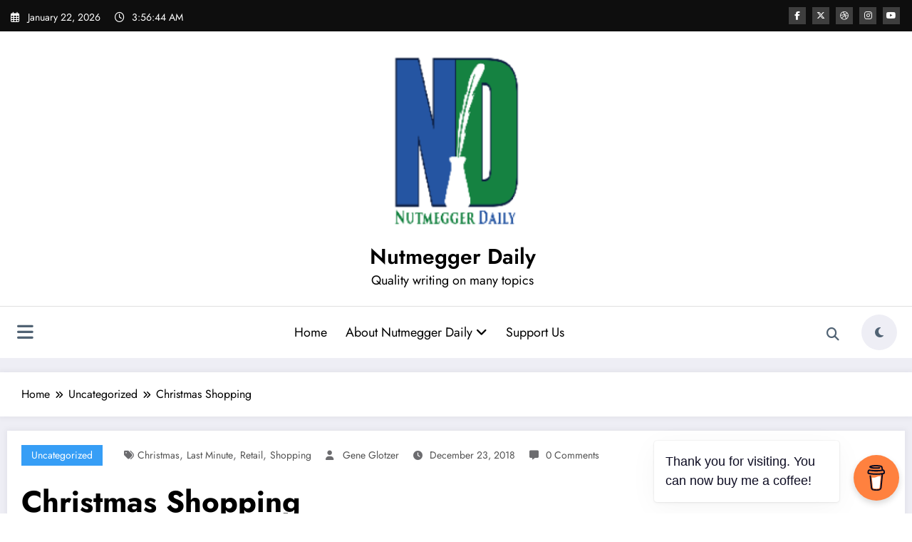

--- FILE ---
content_type: text/html; charset=utf-8
request_url: https://www.google.com/recaptcha/api2/aframe
body_size: 258
content:
<!DOCTYPE HTML><html><head><meta http-equiv="content-type" content="text/html; charset=UTF-8"></head><body><script nonce="4pVSmaQBZ3qi6vueofuPUA">/** Anti-fraud and anti-abuse applications only. See google.com/recaptcha */ try{var clients={'sodar':'https://pagead2.googlesyndication.com/pagead/sodar?'};window.addEventListener("message",function(a){try{if(a.source===window.parent){var b=JSON.parse(a.data);var c=clients[b['id']];if(c){var d=document.createElement('img');d.src=c+b['params']+'&rc='+(localStorage.getItem("rc::a")?sessionStorage.getItem("rc::b"):"");window.document.body.appendChild(d);sessionStorage.setItem("rc::e",parseInt(sessionStorage.getItem("rc::e")||0)+1);localStorage.setItem("rc::h",'1769140603374');}}}catch(b){}});window.parent.postMessage("_grecaptcha_ready", "*");}catch(b){}</script></body></html>